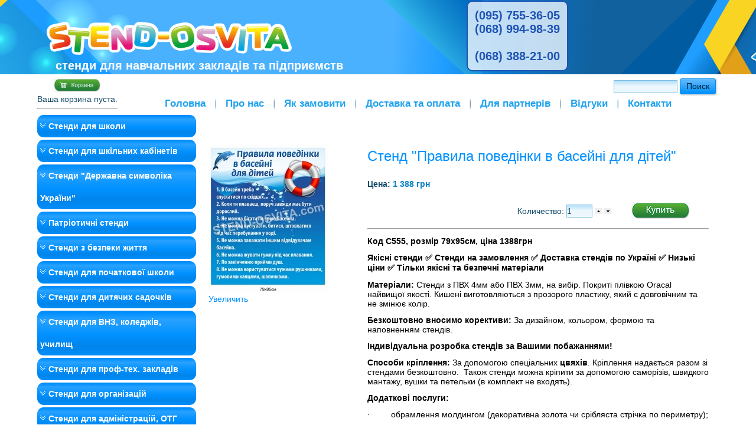

--- FILE ---
content_type: text/html; charset=utf-8
request_url: https://stend-osvita.com/index.php?page=shop.product_details&category_id=55&flypage=flypage.tpl&product_id=2639&option=com_virtuemart&Itemid=161&vmcchk=1&Itemid=161
body_size: 12212
content:
<!DOCTYPE html>
<html dir="ltr" lang="ru-ru">
<head>
    <meta name="google-site-verification" content="jxI7i8UFfCkPxEUGXzrqOYK3jA8Ntg-TRD3-dMEuTkc" />
    <meta name='yandex-verification' content='6bbb5c7f5d22207c' />
      <meta http-equiv="content-type" content="text/html; charset=utf-8" />
  <meta name="robots" content="index, follow" />
  <meta name="keywords" content="Стенди для шкіл, шкільні стенди, куточок, вивіски, таблички для кабінетів, таблички на кабінети, оформлення кабінетів. Інформаційні стенди, пластикові кишені, стенды для школи, класний куточок, стенди з державною символікою України, оформлення музею стендами, таблички кабінетні, вивіски фасадні, стенди-візитки для школи, стенди для початкової школи, інтернет-магазин стендів, стенди Харків, виготовити стенд за низькою ціною, швидке виготовлення стендів, якісні стенди, виготовлення шкільних стендів на замовлення, виготовлення шкільних стендів у Харкові, купити стенд, замовити стенд, замовити стенд недорого , стенди з кишенями, швидке та якісне виготовлення стендів, купити інформаційний стенд, купити інформаційний стенд для дитячого садка, купити інформаційний стенд для ВНЗ, знижка на покупку стенду, вигідна покупка стенду, виготовити стенд, низькі ціни на стенди, кубик блуму, наклейки з безпеки, протидія covid, стенд пожежна безпека, школьабінети, оформлення кабінетів. стенди для поліції, національна гвардія України, стенди протидія ковіду, стенд ковід, захист від ковіду,наліпки зберігайте дистанцію, стенд для ЗСУ, Стенд  герої не вмирають, стенди з цивільного захисту, стенди з безпеки, стенди на замовлення, банери, плакати, наліпки, знаки, в'їзні знаки, в'їздні знаки, табличка укриття, табличка сховище, клас безпеки, стенди з безпеки життя" />
  <meta name="description" content="Код С555,
розмір 79х95см,
ціна 1388грн" />
  <title>Стенд &quot;Правила поведінки в басейні для дітей&quot;</title>
  <link href="/favicon.ico" rel="shortcut icon" type="image/x-icon" />
  <script src="https://stend-osvita.com/components/com_virtuemart/fetchscript.php?gzip=0&amp;subdir[0]=/themes/default&amp;file[0]=theme.js&amp;subdir[1]=/js&amp;file[1]=sleight.js&amp;subdir[2]=/js/mootools&amp;file[2]=mootools-release-1.11.js&amp;subdir[3]=/js/mootools&amp;file[3]=mooPrompt.js&amp;subdir[4]=/js/slimbox/js&amp;file[4]=slimbox.js" type="text/javascript"></script>
  <script type="text/javascript">var cart_title = "Корзина";var ok_lbl="Продолжить";var cancel_lbl="Отменить";var notice_lbl="Уведомление";var live_site="https://stend-osvita.com";</script>
  <script type="text/javascript">var slimboxurl = 'https://stend-osvita.com/components/com_virtuemart/js/slimbox/';</script>
  <link href="https://stend-osvita.com/components/com_virtuemart/fetchscript.php?gzip=0&amp;subdir[0]=/themes/default&amp;file[0]=theme.css&amp;subdir[1]=/js/mootools&amp;file[1]=mooPrompt.css&amp;subdir[2]=/js/slimbox/css&amp;file[2]=slimbox.css" type="text/css" rel="stylesheet" />

    <link rel="stylesheet" href="/templates/system/css/system.css" />
    <link rel="stylesheet" href="/templates/system/css/general.css" />

    <!--[if lt IE 9]><script src="https://html5shiv.googlecode.com/svn/trunk/html5.js"></script><![endif]-->
    <link rel="stylesheet" href="/templates/stendosvit/css/template.css" media="screen" type="text/css" />
    <link rel="stylesheet" href="/templates/stendosvit/css/all.min.css" media="screen" type="text/css" />
    <link rel="stylesheet" href="/templates/stendosvit/css/mobile.css" media="screen" type="text/css" />
    <!--[if lte IE 7]><link rel="stylesheet" href="/templates/stendosvit/css/template.ie7.css" media="screen" /><![endif]-->


    <script>if ('undefined' != typeof jQuery) document._artxJQueryBackup = jQuery;</script>
    <script src="/templates/stendosvit/jquery.js"></script>
    <script src="/templates/stendosvit/mobile.js"></script>
    <script>jQuery.noConflict();</script>

    <script src="/templates/stendosvit/script.js"></script>
    <script src="/templates/stendosvit/modules.js"></script>
        <script>if (document._artxJQueryBackup) jQuery = document._artxJQueryBackup;</script>
</head>
<body>

<div id="art-main">
<header class="art-header">
    <div class="art-shapes">
        <div class="art-object965899906"></div>

            </div>

<h1 class="art-headline">
    <a href="/">стенди для навчальних закладів та підприємств</a>
</h1>



<a href="http://www.stend-osvita.com/" class="art-logo art-logo-1335300944">
    <img src="/templates/stendosvit/images/logo_desk.png" alt="" />
</a><!--<a href="http://www.stend-osvita.com/index.php?option=com_ckforms&amp;view=ckforms&amp;id=1&amp;Itemid=60" title="kontakt" class="art-logo art-logo-574028828">

<img src="/images/logo-574028828.png" alt="" />
</a>-->
<div class="phones-block art-logo-574028828" style="display: block;"><p><span style="font-size: 20px;"><a href="tel:0957553605">(095) 755-36-05</a> <a href="tel:0689949839">(068) 994-98-39</a></br> <a href="tel:0683882100">(068) 388-21-00</a></span></p></div>




</header>
<div class="art-sheet clearfix">
<nav class="art-nav">

<div class="art-hmenu-extra1"><div class="vmCartModule">    
    <div style="margin: 0 auto;">
            <img src="https://stend-osvita.com/components/com_virtuemart/shop_image/ps_image/menu_logo.gif" alt="VirtueMart" width="80" border="0" />
        <br />
    Ваша корзина пуста.    </div>
    <hr style="clear: both;" />
<div style="float: left;" >
</div>
<div style="float: right;">
</div>
</div></div>
<div class="art-hmenu-extra2"><!--BEGIN Search Box --> 
<form action="index.php?page=shop.browse&amp;option=com_virtuemart&amp;Itemid=89" method="post">
	<p>
		<input name="keyword" type="text" size="12" title="Поиск" class="inputbox" id="keyword"  />
		<input class="button" type="submit" name="Search" value="Поиск" />
	</p>
</form>
<!-- End Search Box --> </div>
<ul class="art-hmenu"><li class="item99"><a href="https://stend-osvita.com/">Головна</a></li><li class="item55"><a href="/index.php?option=com_content&amp;view=article&amp;id=53&amp;Itemid=55">Про нас</a></li><li class="item56"><a href="/index.php?option=com_content&amp;view=article&amp;id=47&amp;Itemid=56">Як замовити</a></li><li class="item57"><a href="/index.php?option=com_content&amp;view=article&amp;id=48&amp;Itemid=57">Доставка та оплата</a></li><li class="item58"><a href="/index.php?option=com_content&amp;view=article&amp;id=49&amp;Itemid=58">Для партнерів</a></li><li class="item59"><a href="/index.php?option=com_content&amp;view=article&amp;id=50&amp;Itemid=59">Відгуки</a></li><li class="item60"><a href="/index.php?option=com_ckforms&amp;view=ckforms&amp;id=1&amp;Itemid=60">Контакти</a></li></ul>
    </nav>
<div class="art-layout-wrapper">
                <div class="art-content-layout">
                    <div class="art-content-layout-row">
                        <div class="art-layout-cell art-sidebar1">
<div class="art-vmenublock clearfix"><div class="art-vmenublockcontent"><ul class="art-vmenu"><li class="parent item121"><a href="/index.php?option=com_virtuemart&amp;Itemid=121">Стенди для школи</a><ul><li class="parent item117"><a href="/index.php?option=com_virtuemart&amp;Itemid=117">Інформаційні стенди</a><ul><li class="item209"><a href="/index.php?option=com_virtuemart&amp;Itemid=209">Стенди до ЗНО та ДПА</a></li><li class="item212"><a href="/index.php?option=com_virtuemart&amp;Itemid=212">Стенди розклад занять</a></li><li class="item216"><a href="/index.php?option=com_virtuemart&amp;Itemid=216">НУШ, інклюзивна освіта, булінг</a></li><li class="item213"><a href="/index.php?option=com_virtuemart&amp;Itemid=213">Профспілкові куточки</a></li><li class="item135"><a href="/index.php?option=com_virtuemart&amp;Itemid=135">Стенди учнівське самоврядування</a></li><li class="item169"><a href="/index.php?option=com_virtuemart&amp;Itemid=169">Привітальні стенди</a></li><li class="item224"><a href="/index.php?option=com_virtuemart&amp;Itemid=224">Стенди права та обов'язки дітей, учнів</a></li><li class="item217"><a href="/index.php?option=com_virtuemart&amp;Itemid=217">Куточки для чергування</a></li></ul></li><li class="item252"><a href="/index.php?option=com_virtuemart&amp;Itemid=252">Банери для школи</a></li><li class="item146"><a href="/index.php?option=com_virtuemart&amp;Itemid=146">Презентаційні стенди</a></li><li class="item251"><a href="/index.php?option=com_virtuemart&amp;Itemid=251">Стенди з безпеки для школярів</a></li><li class="item144"><a href="/index.php?option=com_virtuemart&amp;Itemid=144">Стенди для бібліотеки</a></li><li class="item253"><a href="/index.php?option=com_virtuemart&amp;Itemid=253">Шкільні кабінети</a></li><li class="item205"><a href="/index.php?option=com_virtuemart&amp;Itemid=205">Стенди Їдальня, меню</a></li><li class="item137"><a href="/index.php?option=com_virtuemart&amp;Itemid=137">Стенди в учительську, методкабінет</a></li><li class="item215"><a href="/index.php?option=com_virtuemart&amp;Itemid=215">Стенди в актовий зал</a></li></ul></li><li class="parent item210"><a href="/index.php?option=com_virtuemart&amp;Itemid=210">Стенди для шкільних кабінетів</a><ul><li class="item152"><a href="/index.php?option=com_virtuemart&amp;Itemid=152">Класні куточки</a></li><li class="item124"><a href="/index.php?option=com_virtuemart&amp;Itemid=124">Стенди з української мови, української літератури</a></li><li class="item126"><a href="/index.php?option=com_virtuemart&amp;Itemid=126">Стенди з іноземних мов</a></li><li class="item127"><a href="/index.php?option=com_virtuemart&amp;Itemid=127">Стенди в кабінет математики</a></li><li class="item128"><a href="/index.php?option=com_virtuemart&amp;Itemid=128">Стенди в кабінет інформатики</a></li><li class="item129"><a href="/index.php?option=com_virtuemart&amp;Itemid=129">Стенд в кабінет фізики і астрономії</a></li><li class="item130"><a href="/index.php?option=com_virtuemart&amp;Itemid=130">Стенди в кабінет хімії</a></li><li class="item131"><a href="/index.php?option=com_virtuemart&amp;Itemid=131">Стенди в кабінет біології та екології</a></li><li class="item132"><a href="/index.php?option=com_virtuemart&amp;Itemid=132">Стенди в кабінет географії, природознавства</a></li><li class="item133"><a href="/index.php?option=com_virtuemart&amp;Itemid=133">Стенди з історії України, всесвітньої історії</a></li><li class="item222"><a href="/index.php?option=com_virtuemart&amp;Itemid=222">Стенди основи правознавства</a></li><li class="item134"><a href="/index.php?option=com_virtuemart&amp;Itemid=134">Стенд в кабінет технологій (праця)</a></li><li class="item202"><a href="/index.php?option=com_virtuemart&amp;Itemid=202">Стенди в кабінет психолога та соціального педагога</a></li><li class="item136"><a href="/index.php?option=com_virtuemart&amp;Itemid=136">Стенди в кабінет захисника України</a></li><li class="item139"><a href="/index.php?option=com_virtuemart&amp;Itemid=139">Стенди з фізичної культури</a></li><li class="item211"><a href="/index.php?option=com_virtuemart&amp;Itemid=211">Стенди з основ здоров'я</a></li><li class="item125"><a href="/index.php?option=com_virtuemart&amp;Itemid=125">Стенди з зарубіжної літератури</a></li><li class="item199"><a href="/index.php?option=com_virtuemart&amp;Itemid=199">Стенди мови національних меншин</a></li><li class="item203"><a href="/index.php?option=com_virtuemart&amp;Itemid=203">Стенди в кабінет мистецтва</a></li><li class="item265"><a href="/index.php?option=com_virtuemart&amp;Itemid=265">Стенди з економіки</a></li></ul></li><li class="item230"><a href="/index.php?option=com_virtuemart&amp;Itemid=230">Стенди &quot;Державна символіка України&quot;</a></li><li class="parent item158"><a href="/index.php?option=com_virtuemart&amp;Itemid=158">Патріотичні стенди</a><ul><li class="item116"><a href="/index.php?option=com_virtuemart&amp;Itemid=116">Історичні, патріотичні стенди</a></li><li class="item123"><a href="/index.php?option=com_virtuemart&amp;Itemid=123">Стенди духовні символи України</a></li><li class="item120"><a href="/index.php?option=com_virtuemart&amp;Itemid=120">Стенди герої України</a></li></ul></li><li class="parent item119"><a href="/index.php?option=com_virtuemart&amp;Itemid=119">Стенди з безпеки життя</a><ul><li class="item261"><a href="/index.php?option=com_virtuemart&amp;Itemid=261">Комплекти стендів з безпеки</a></li><li class="item260"><a href="/index.php?option=com_virtuemart&amp;Itemid=260">Куточки безпеки для дітей</a></li><li class="item255"><a href="/index.php?option=com_virtuemart&amp;Itemid=255">Стенди з пожежної безпеки</a></li><li class="item262"><a href="/index.php?option=com_virtuemart&amp;Itemid=262">Стенди з безпеки на дорогах</a></li><li class="item263"><a href="/index.php?option=com_virtuemart&amp;Itemid=263">Стенди з комп'ютерної безпеки</a></li><li class="item256"><a href="/index.php?option=com_virtuemart&amp;Itemid=256">Стенди з охорони праці</a></li><li class="item257"><a href="/index.php?option=com_virtuemart&amp;Itemid=257">Стенди з охорони здоров'я</a></li><li class="item258"><a href="/index.php?option=com_virtuemart&amp;Itemid=258">Стенди з цивільного захисту</a></li><li class="item259"><a href="/index.php?option=com_virtuemart&amp;Itemid=259">Таблички, наліпки з безпеки</a></li></ul></li><li class="parent active item142"><a href="/index.php?option=com_virtuemart&amp;Itemid=142" class=" active">Стенди для початкової школи</a><ul class="active"><li class="item159"><a href="/index.php?option=com_virtuemart&amp;Itemid=159">Комплекти стендів для оформлення класу</a></li><li class="parent item214"><a href="/index.php?option=com_virtuemart&amp;Itemid=214">Стенди інформаційні для початкової школи</a><ul><li class="item141"><a href="/index.php?option=com_virtuemart&amp;Itemid=141">Куточки ГПД</a></li><li class="item295"><a href="/index.php?option=com_virtuemart&amp;Itemid=295">Стенди для привітань (початкові класи)</a></li><li class="item296"><a href="/index.php?option=com_virtuemart&amp;Itemid=296">Куточки для батьків (початкові класи)</a></li><li class="item297"><a href="/index.php?option=com_virtuemart&amp;Itemid=297">Стенд чергування в класі</a></li></ul></li><li class="item298"><a href="/index.php?option=com_virtuemart&amp;Itemid=298">Класні куточки для початкової школи</a></li><li class="parent item165"><a href="/index.php?option=com_virtuemart&amp;Itemid=165">Предметні стенди</a><ul><li class="item162"><a href="/index.php?option=com_virtuemart&amp;Itemid=162">Абетки, алфавіти (грамота)</a></li><li class="item218"><a href="/index.php?option=com_virtuemart&amp;Itemid=218">Математика для початкової школи</a></li><li class="item164"><a href="/index.php?option=com_virtuemart&amp;Itemid=164">Календарі природи (природознавство)</a></li><li class="item290"><a href="/index.php?option=com_virtuemart&amp;Itemid=290">Іноземні мови для початкової школи</a></li><li class="item250"><a href="/index.php?option=com_virtuemart&amp;Itemid=250">Магнітні стенди</a></li><li class="item308"><a href="/index.php?option=com_virtuemart&amp;Itemid=308">Лінійки з дерева</a></li></ul></li><li class="parent item160"><a href="/index.php?option=com_virtuemart&amp;Itemid=160">НОВА УКРАЇНСЬКА ШКОЛА</a><ul><li class="item270"><a href="/index.php?option=com_virtuemart&amp;Itemid=270">Новини дня, ранкові зустрічі</a></li><li class="item291"><a href="/index.php?option=com_virtuemart&amp;Itemid=291">Стенд правила класу</a></li><li class="item292"><a href="/index.php?option=com_virtuemart&amp;Itemid=292">Стіна слів</a></li><li class="item293"><a href="/index.php?option=com_virtuemart&amp;Itemid=293">Куточки емоцій</a></li><li class="item294"><a href="/index.php?option=com_virtuemart&amp;Itemid=294">Коло вибору</a></li></ul></li><li id="current" class="active item161"><a href="/index.php?option=com_virtuemart&amp;Itemid=161" class=" active">Стенди з безпеки дитини</a></li><li class="parent item163"><a href="/index.php?option=com_virtuemart&amp;Itemid=163">Стенди здоров'я дитини</a><ul><li class="item299"><a href="/index.php?option=com_virtuemart&amp;Itemid=299">Куточки здоров'я для молодших класів</a></li><li class="item300"><a href="/index.php?option=com_virtuemart&amp;Itemid=300">Сиди і пиши правильно, правильна постава</a></li><li class="item301"><a href="/index.php?option=com_virtuemart&amp;Itemid=301">Стенди поради психолога, логопеда, медсестри</a></li><li class="item302"><a href="/index.php?option=com_virtuemart&amp;Itemid=302">Стенд особиста гігієна, гімнастика для очей</a></li><li class="item303"><a href="/index.php?option=com_virtuemart&amp;Itemid=303">Стенд здорове харчування школяра</a></li></ul></li><li class="item166"><a href="/index.php?option=com_virtuemart&amp;Itemid=166">Стенди права дитини, учня</a></li><li class="item167"><a href="/index.php?option=com_virtuemart&amp;Itemid=167">Стенди для творчості</a></li><li class="item168"><a href="/index.php?option=com_virtuemart&amp;Itemid=168">Ростоміри і наліпки на шафи</a></li><li class="item207"><a href="/index.php?option=com_virtuemart&amp;Itemid=207">Стенди-ігри</a></li></ul></li><li class="parent item143"><a href="/index.php?option=com_virtuemart&amp;Itemid=143">Стенди для дитячих садочків</a><ul><li class="item268"><a href="/index.php?option=com_virtuemart&amp;Itemid=268">Набори стендів для дитячих садків</a></li><li class="parent item179"><a href="/index.php?option=com_virtuemart&amp;Itemid=179">Інформаційні стенди для садка</a><ul><li class="item269"><a href="/index.php?option=com_virtuemart&amp;Itemid=269">Візитки для дитячого садка</a></li><li class="item272"><a href="/index.php?option=com_virtuemart&amp;Itemid=272">Інформаційні стенди для груп</a></li><li class="item180"><a href="/index.php?option=com_virtuemart&amp;Itemid=180">Куточки для батьків</a></li><li class="item187"><a href="/index.php?option=com_virtuemart&amp;Itemid=187">Вітальні стенди для дітей</a></li><li class="item271"><a href="/index.php?option=com_virtuemart&amp;Itemid=271">Стенди розклад дня</a></li><li class="item237"><a href="/index.php?option=com_virtuemart&amp;Itemid=237">Куточки для чергування</a></li></ul></li><li class="parent item186"><a href="/index.php?option=com_virtuemart&amp;Itemid=186">Стенди для навчання</a><ul><li class="item182"><a href="/index.php?option=com_virtuemart&amp;Itemid=182">Куточки природи і погоди в садок</a></li><li class="item273"><a href="/index.php?option=com_virtuemart&amp;Itemid=273">Куточки ранкових зустрічей і настрою</a></li><li class="item274"><a href="/index.php?option=com_virtuemart&amp;Itemid=274">Абетка, алфавіти</a></li><li class="item275"><a href="/index.php?option=com_virtuemart&amp;Itemid=275">Стенд вчимося рахувати</a></li><li class="item276"><a href="/index.php?option=com_virtuemart&amp;Itemid=276">Стенд правила поведінки, уроки взаєморозуміння</a></li><li class="item277"><a href="/index.php?option=com_virtuemart&amp;Itemid=277">Вчимо іноземні мови</a></li><li class="item238"><a href="/index.php?option=com_virtuemart&amp;Itemid=238">Магнітні стенди</a></li></ul></li><li class="item181"><a href="/index.php?option=com_virtuemart&amp;Itemid=181">Стенд безпека дитини</a></li><li class="parent item239"><a href="/index.php?option=com_virtuemart&amp;Itemid=239">Стенд здоров'я дитини</a><ul><li class="item278"><a href="/index.php?option=com_virtuemart&amp;Itemid=278">Куточки здоров'я</a></li><li class="item279"><a href="/index.php?option=com_virtuemart&amp;Itemid=279">Поради психолога</a></li><li class="item280"><a href="/index.php?option=com_virtuemart&amp;Itemid=280">Поради логопеда</a></li><li class="item281"><a href="/index.php?option=com_virtuemart&amp;Itemid=281">Медична сестра інформує</a></li><li class="item289"><a href="/index.php?option=com_virtuemart&amp;Itemid=289">Стенд здорове харчування дитини</a></li></ul></li><li class="item282"><a href="/index.php?option=com_virtuemart&amp;Itemid=282">Патріотичні стенди в садок</a></li><li class="item184"><a href="/index.php?option=com_virtuemart&amp;Itemid=184">Наліпки для шаф</a></li><li class="item185"><a href="/index.php?option=com_virtuemart&amp;Itemid=185">Ростоміри</a></li><li class="parent item183"><a href="/index.php?option=com_virtuemart&amp;Itemid=183">Стенди наша творчість</a><ul><li class="item266"><a href="/index.php?option=com_virtuemart&amp;Itemid=266">Стенди для презентації малюнків</a></li><li class="item267"><a href="/index.php?option=com_virtuemart&amp;Itemid=267">Стенди для саморобок з пластиліну</a></li><li class="item156"><a href="/index.php?option=com_virtuemart&amp;Itemid=156">Ширми, декорації для актового залу</a></li><li class="item236"><a href="/index.php?option=com_virtuemart&amp;Itemid=236">Стенди в музичний зал</a></li></ul></li><li class="item221"><a href="/index.php?option=com_virtuemart&amp;Itemid=221">Стенди в їдальню</a></li><li class="item234"><a href="/index.php?option=com_virtuemart&amp;Itemid=234">Таблички в дитячий садок</a></li><li class="item235"><a href="/index.php?option=com_virtuemart&amp;Itemid=235">Банер в дитячий садок</a></li></ul></li><li class="parent item138"><a href="/index.php?option=com_virtuemart&amp;Itemid=138">Стенди для ВНЗ, коледжів, училищ</a><ul><li class="item170"><a href="/index.php?option=com_virtuemart&amp;Itemid=170">Інформаційні стенди</a></li><li class="item171"><a href="/index.php?option=com_virtuemart&amp;Itemid=171">Оформлення кафедр і факультетів</a></li><li class="item172"><a href="/index.php?option=com_virtuemart&amp;Itemid=172">Стенди з безпеки життєдіяльності</a></li><li class="item173"><a href="/index.php?option=com_virtuemart&amp;Itemid=173">Оформлення кабінетів</a></li></ul></li><li class="item226"><a href="/index.php?option=com_virtuemart&amp;Itemid=226">Стенди для проф-тех. закладів</a></li><li class="parent item145"><a href="/index.php?option=com_virtuemart&amp;Itemid=145">Стенди для організацій</a><ul><li class="item174"><a href="/index.php?option=com_virtuemart&amp;Itemid=174">Інформаційні стенди</a></li><li class="parent item177"><a href="/index.php?option=com_virtuemart&amp;Itemid=177">Стенди з безпеки і охорони праці</a><ul><li class="item240"><a href="/index.php?option=com_virtuemart&amp;Itemid=240">Пожежна безпека</a></li><li class="item176"><a href="/index.php?option=com_virtuemart&amp;Itemid=176">Стенди з охорони праці</a></li><li class="item220"><a href="/index.php?option=com_virtuemart&amp;Itemid=220">Стенди з цивільного захисту</a></li><li class="item241"><a href="/index.php?option=com_virtuemart&amp;Itemid=241">Охорона здоров'я</a></li><li class="item242"><a href="/index.php?option=com_virtuemart&amp;Itemid=242">Загальні правила безпеки</a></li><li class="item244"><a href="/index.php?option=com_virtuemart&amp;Itemid=244">Безпека на виробництві</a></li><li class="item243"><a href="/index.php?option=com_virtuemart&amp;Itemid=243">Таблички з безпеки</a></li></ul></li><li class="item175"><a href="/index.php?option=com_virtuemart&amp;Itemid=175">Куточки покупців</a></li><li class="item247"><a href="/index.php?option=com_virtuemart&amp;Itemid=247">Профспілкові куточки</a></li><li class="item225"><a href="/index.php?option=com_virtuemart&amp;Itemid=225">Стенди для медичних установ</a></li><li class="item246"><a href="/index.php?option=com_virtuemart&amp;Itemid=246">Стенди для проф-тех. установ</a></li><li class="item204"><a href="/index.php?option=com_virtuemart&amp;Itemid=204">Візитки</a></li></ul></li><li class="parent item153"><a href="/index.php?option=com_virtuemart&amp;Itemid=153">Стенди для адміністрацій, ОТГ</a><ul><li class="item231"><a href="/index.php?option=com_virtuemart&amp;Itemid=231">Інформаційні стенди для об'єднаних територіальних громад та адміністрацій</a></li><li class="item232"><a href="/index.php?option=com_virtuemart&amp;Itemid=232">Історико-патріотичні стенди</a></li><li class="item245"><a href="/index.php?option=com_virtuemart&amp;Itemid=245">Стенди з безпеки</a></li><li class="item254"><a href="/index.php?option=com_virtuemart&amp;Itemid=254">Цивільний захист</a></li><li class="item206"><a href="/index.php?option=com_virtuemart&amp;Itemid=206">Оформлення музеїв</a></li><li class="item249"><a href="/index.php?option=com_virtuemart&amp;Itemid=249">Профспілкові куточки</a></li><li class="item223"><a href="/index.php?option=com_virtuemart&amp;Itemid=223">Вуличні стенди, вказівники, в'їзні знаки</a></li><li class="item219"><a href="/index.php?option=com_virtuemart&amp;Itemid=219">Банери для населених пунктів</a></li><li class="item248"><a href="/index.php?option=com_virtuemart&amp;Itemid=248">Таблички для адміністрацій, ОТГ</a></li></ul></li><li class="parent item155"><a href="/index.php?option=com_virtuemart&amp;Itemid=155">Стенди для військових підрозділів</a><ul><li class="item288"><a href="/index.php?option=com_virtuemart&amp;Itemid=288">Інформаційні стенди для військових підрозділів</a></li><li class="item283"><a href="/index.php?option=com_virtuemart&amp;Itemid=283">Історико-патріотичні стенди для військових</a></li><li class="item284"><a href="/index.php?option=com_virtuemart&amp;Itemid=284">Стенди з військової присягою</a></li><li class="item285"><a href="/index.php?option=com_virtuemart&amp;Itemid=285">Військова підготовка, оформлення частини</a></li><li class="item286"><a href="/index.php?option=com_virtuemart&amp;Itemid=286">Побут частини на стендах</a></li><li class="item287"><a href="/index.php?option=com_virtuemart&amp;Itemid=287">Стенди для військкоматів</a></li><li class="item309"><a href="/index.php?option=com_virtuemart&amp;Itemid=309">Стенди з військового обліку</a></li></ul></li><li class="item154"><a href="/index.php?option=com_virtuemart&amp;Itemid=154">Стенди для оформлення музеїв</a></li><li class="item228"><a href="/index.php?option=com_virtuemart&amp;Itemid=228">Стенди для дитячого табору</a></li><li class="parent item118"><a href="/index.php?option=com_virtuemart&amp;Itemid=118">Таблички</a><ul><li class="item188"><a href="/index.php?option=com_virtuemart&amp;Itemid=188">Таблички на кабінет</a></li><li class="item189"><a href="/index.php?option=com_virtuemart&amp;Itemid=189">З безпеки</a></li><li class="item190"><a href="/index.php?option=com_virtuemart&amp;Itemid=190">Таблички на вулицю</a></li></ul></li><li class="item147"><a href="/index.php?option=com_virtuemart&amp;Itemid=147">Банери</a></li><li class="item264"><a href="/index.php?option=com_virtuemart&amp;Itemid=264">Вуличні стенди, вказівники, в'їзні знаки</a></li><li class="item229"><a href="/index.php?option=com_virtuemart&amp;Itemid=229">В наявності</a></li><li class="item305"><a href="/index.php?option=com_virtuemart&amp;Itemid=305">Коронавірус covid-19 стенди, наліпки, таблички</a></li><li class="item306"><a href="/index.php?option=com_virtuemart&amp;Itemid=306">Стенди для поліції</a></li><li class="item307"><a href="/index.php?option=com_virtuemart&amp;Itemid=307">Декор стін</a></li></ul></div></div>



                        </div>
                        <div class="art-layout-cell art-content">
<article class="art-post art-messages"><div class="art-postcontent clearfix"></div></article><article class="art-post"><div class="art-postcontent clearfix"><div id="vmMainPage">


<div class="buttons_heading">

</div>
<br style="clear:both;" />
<table border="0" style="width: 100%;">
  <tbody>
	<tr class="product-blk0">
	  <td width="33%" rowspan="4" valign="top" class="price-block3 price-block"><br/>
	  	<a href="https://stend-osvita.com/components/com_virtuemart/shop_image/product/_________________667940beb2d46.jpg" title="Стенд &quot;Правила поведінки в басейні для дітей&quot;" rel="lightbox[product2639]"><img src="https://stend-osvita.com/components/com_virtuemart/shop_image/product/resized/_________________667940beac77d_250x250.jpg" height="250" width="202" alt="Стенд &quot;Правила поведінки в басейні для дітей&quot;" border="0" /><br/>Увеличить</a><br/><br/></td>
	  <td rowspan="1" colspan="2">
	  <h1>Стенд &quot;Правила поведінки в басейні для дітей&quot; </h1>
	  </td>
	</tr>
		<tr class="product-blk1">
      <td width="33%" valign="top" align="left" class="price-block4 price-block">
      	<strong>Цена: </strong>      	

	<span class="productPrice">
		1 388 грн			</span>


<br /></td>
      <td valign="top"><br /></td>
	</tr>
  <tr class="product-blk2">
	  <td>

	<br />
	  </td>
	  <td colspan="2"><br />
<div class="vmCartContainer">
    
    <form action="https://stend-osvita.com/index.php" method="post" name="addtocart" id="addtocart_69685a43b0ce9" class="addtocart_form" onsubmit="handleAddToCart( this.id );return false;">


<div class="vmCartDetails">

<input type="hidden" name="product_id" value="2639" />
<input type="hidden" name="prod_id[]" value="2639" />
 
 
</div>
         
    <div style="float: right;vertical-align: middle;"> <label for="quantity2639" class="quantity_box">Количество:&nbsp;</label><input type="text" class="inputboxquantity" size="4" id="quantity2639" name="quantity[]" value="1" />
		<input type="button" class="quantity_box_button quantity_box_button_up" onclick="var qty_el = document.getElementById('quantity2639'); var qty = qty_el.value; if( !isNaN( qty )) qty_el.value++;return false;" />
		<input type="button" class="quantity_box_button quantity_box_button_down" onclick="var qty_el = document.getElementById('quantity2639'); var qty = qty_el.value; if( !isNaN( qty ) &amp;&amp; qty > 0 ) qty_el.value--;return false;" />
		    
    <input type="submit" class="addtocart_button" value="" title="" />
    </div>
        
    <input type="hidden" name="flypage" value="shop.flypage.tpl" />
	<input type="hidden" name="page" value="shop.cart" />
    <input type="hidden" name="manufacturer_id" value="1" />
    <input type="hidden" name="category_id" value="55" />
    <input type="hidden" name="func" value="cartAdd" />
    <input type="hidden" name="option" value="com_virtuemart" />
    <input type="hidden" name="Itemid" value="161" />
    <input type="hidden" name="set_price[]" value="" />
    <input type="hidden" name="adjust_price[]" value="" />
    <input type="hidden" name="master_product[]" value="" />
    	</form>
</div>
</td>
	</tr>
	<tr class="product-blk3">
	  <td rowspan="1" colspan="2"><hr />
	  	<p><span style="color: #000000;"><strong>Код С555, розмір 79х95см, ціна 1388грн </strong></span></p>
<p><span style="color: #000000;"><strong>Якісні стенди</strong><strong> </strong><strong>✅</strong><strong> Стенди на замовлення </strong><strong>✅</strong><strong> Доставка стендів по Україні </strong><strong>✅</strong><strong> Низькі ціни </strong><strong>✅</strong><strong> Тільки якісні та безпечні матеріали</strong></span></p>
<p><span style="color: #000000;"><strong>Матеріали:</strong> Стенди з ПВХ 4мм або ПВХ 3мм, на вибір. Покриті плівкою Oracal найвищої якості. Кишені виготовляються з прозорого пластику, який є довговічним та не змінює колір.</span></p>
<p><span style="color: #000000;"><strong>Безкоштовно вносимо корективи:</strong> За дизайном, кольором, формою та наповненням стендів.</span></p>
<p><strong><span style="color: #000000;">Індивідуальна розробка стендів за Вашими побажаннями! </span></strong></p>
<p><span style="color: #000000;"><strong>Способи кріплення:</strong> За допомогою спеціальних <strong>цвяхів</strong>. Кріплення надається разом зі стендами безкоштовно.  Також стенди можна кріпити за допомогою саморізів, швидкого мантажу, вушки та петельки (в комплект не входять).</span></p>
<p><strong><span style="color: #000000;">Додаткові послуги:</span></strong></p>
<p><span style="color: #000000;">·         обрамлення молдингом (декоративна золота чи срібляста стрічка по периметру);</span></p>
<p><span style="color: #000000;">·         ламінування (покриття захисною антивандальною плівкою);</span></p>
<p><span style="color: #000000;">·         встановлення люверсів (металеві кільця для кріплення);</span></p>
<p><span style="color: #000000;">·         встановлення вушок-кріплень (з підклейкою);</span></p>
<p><span style="color: #000000;">·         обрешітка (додаткове упакування для безпечного транспортування великих стендів).</span></p>
<p><span style="color: #000000;"><strong>Гарантія:</strong> Ми надаємо гарантію на всю продукцію терміном 1 рік.</span></p>
<p><span style="color: #000000;"><strong>Потрібен чек?</strong><strong> </strong><strong> Скажіть про це менеджеру при оформленні замовлення і ми надішлемо Вам документацію разом зі стендами.</strong></span></p>
<p><span style="color: #000000;">Щоб купити, замовити стенд для оформлення середніх професійних навчальних закладів (училищ, коледжів, технікумів, ліцеїв), натисніть кнопку <strong>«Купити»,</strong> щоб оформити замовлення на сайті або зателефонуйте:<strong> </strong><strong>095-755-36-05, 068-994-98-39.</strong></span></p>
<p><span style="color: #000000;">Доставка стендів здійснюється поштовими службами у будь-який куточок України: Вугледар, Біла Церква, Бердянськ, Велика Олександрівка, Берегово, Бережани, Бориспіль, Бровари, Васильків, Вінниця, Глухів, Кам'янське, Білгород-Дністровський, Дніпро, Дрогобич, Дубляни, Бахмут, Жовті Води,  Муровані Курилівці, Житомир, Запоріжжя, Івано-Франківськ, Ізмаїл, Чорноморськ, Косів, Ірпінь, Богодухів, Кам'янець-Подільський, Київ, Коломия, Косів, Покровськ, Краматорськ, Краснодон, Кременець, Чорноморівка, Кременчук, Шаргород, Вільногірськ, Міжгір'я, Кривий  Ріг, Луцьк, Львів, Луганськ, Мала Данилівка, Мукачево, Ніжин, Миколаїв, Нікополь, Нова Каховка, Вознесенськ, Ананьєв, Одеса, Острог, Павлоград, Первомайськ, Переяслав-Хмельницький, Дачне, Полтава, Рені, Рівне, Рубіжне, Сєвєродонецьк, Славутич,  Слов'янськ, Заброди, Суми, Тернопіль, Березань, Токмак, Ужгород, Умань, Харків, Херсон, Хмельницький, Черкаси, Чернігів, Чернівці, Шостка, Барвінкове, Коростишів, Куп'янськ, Машівка, Самгородок, Хуст, Новоукраїнка, Гола Пристань, Арциз, Авдіївка, Красноград, Ракошино, Новоград-Волинський, Роздільна, Троїцьке, Гайсин, Торецьк, Щастя, Велика Лепетиха і т.д.</span></p><br/>
	  	<span style="font-style: italic;"></span>
	  </td>
	</tr>

        <tr  class="product-blk4">
	  <td colspan="2"><a class="button" href="/index.php?page=shop.ask&amp;flypage=flypage.tpl&amp;product_id=2639&amp;category_id=55&amp;option=com_virtuemart&amp;Itemid=161">Задайте вопрос по этому товару</a></td>
	</tr>
	<tr  class="product-blk5">
	  <td colspan="3"></td>
	</tr>
	<tr  class="product-blk6">
	  <td colspan="3"><hr /></td>
	</tr>
	<tr  class="product-blk7">
	  <td colspan="3"><br /></td>
	</tr>
	<tr>
	  <td colspan="3"><br />
	   </td>
	</tr>
		  </tbody>
</table>

<div id="statusBox" style="text-align:center;display:none;visibility:hidden;"></div></div>
</div></article>


                        </div>
                                            </div>
                </div>
            </div>


    </div>
	<footer class="art-footer">
  <div class="art-footer-inner">
<a title="RSS" class="art-rss-tag-icon" style="position: absolute; bottom: 5px; left: 6px; line-height: 38px;" href="#"></a><div style="position:relative;padding-left:10px;padding-right:10px"><p>✔<a href="/index.php?option=com_virtuemart&amp;Itemid=229">Стенды для школы</a> ✔ <a href="http://stend-osvita.com/index.php?option=com_virtuemart&amp;Itemid=142&amp;vmcchk=1&amp;Itemid=142">Стенди для початкової школи</a> ✔ <a href="/index.php?option=com_virtuemart&amp;Itemid=143">Стенди для оформлення дитячих садочків</a></p>
<p><h3>✅ Cтенды школьные. Стенды для школы - заказать, купить - онлайн в интернет магазине STEND-OSVITA</h3></p>
<p>✔ <a href="/index.php?option=com_virtuemart&amp;Itemid=138">Стенди для ВУЗів, коледжів, училищ  ✔</a><a href="/index.php?option=com_virtuemart&amp;Itemid=145">Стенди для підприємств та організацій</a></p>
<p>Copyright © 2013-2020. All Rights Reserved.| Создание сайта <a href="http://wediz.com/" class="sgfooter" target="_blank">Wediz.com!</a></p><!-- I.UA counter --><a href="http://www.i.ua/" target="_blank" onclick="this.href='http://i.ua/r.php?164392';" title="Rated by I.UA">
<script type="text/javascript" language="javascript"><!--
iS='<img src="http://r.i.ua/s?u164392&p62&n'+Math.random();
iD=document;if(!iD.cookie)iD.cookie="b=b; path=/";if(iD.cookie)iS+='&c1';
iS+='&d'+(screen.colorDepth?screen.colorDepth:screen.pixelDepth)
+"&w"+screen.width+'&h'+screen.height;
iT=iD.referrer.slice(7);iH=window.location.href.slice(7);
((iI=iT.indexOf('/'))!=-1)?(iT=iT.substring(0,iI)):(iI=iT.length);
if(iT!=iH.substring(0,iI))iS+='&f'+escape(iD.referrer.slice(7));
iS+='&r'+escape(iH);
iD.write(iS+'" border="0" width="88" height="31" />');
//--></script></a><!-- End of I.UA counter -->
<script src="https://keepincrm.chat/chat-widget.js?widgetId=5AeIPUZPzCmU" async></script></div>
    </div><div class="art-layout-cell" style="width: 50%">
        
    </div>
    </div>
</div>

  </div>
</footer>

</div>



</body>
</html>

--- FILE ---
content_type: text/html; charset=utf-8
request_url: https://keepincrm.chat/?widgetId=5AeIPUZPzCmU
body_size: 1890
content:
<!DOCTYPE html><html lang="en"><head><meta charSet="utf-8"/><meta name="viewport" content="width=device-width, initial-scale=1, maximum-scale=1, viewport-fit=cover, user-scalable=no"/><link rel="stylesheet" href="/_next/static/css/9422cc7d46f74388.css" data-precedence="next"/><link rel="preload" as="script" fetchPriority="low" href="/_next/static/chunks/webpack-9c5ad0b19a0a1d9e.js"/><script src="/_next/static/chunks/fd9d1056-b1410b0c017b82d9.js" async=""></script><script src="/_next/static/chunks/23-c52019134333f69b.js" async=""></script><script src="/_next/static/chunks/main-app-db0e4a1da578dad1.js" async=""></script><script src="/_next/static/chunks/76567b6f-b09b4ac44bf6534b.js" async=""></script><script src="/_next/static/chunks/f4898fe8-4097c37b472238a1.js" async=""></script><script src="/_next/static/chunks/c0e397d0-c9e03faec05469a1.js" async=""></script><script src="/_next/static/chunks/305-a2f822f75c6988ce.js" async=""></script><script src="/_next/static/chunks/162-202dbee43b2ec8f4.js" async=""></script><script src="/_next/static/chunks/app/page-e720f31a06d2a661.js" async=""></script><script src="/_next/static/chunks/app/layout-229f6fb82f8fa9de.js" async=""></script><script src="/_next/static/chunks/app/global-error-50aac616dbe37038.js" async=""></script><title>KeepinCRM Chat</title><link rel="icon" href="/favicon.ico" type="image/x-icon" sizes="25x25"/><meta name="next-size-adjust"/><script src="/_next/static/chunks/polyfills-78c92fac7aa8fdd8.js" noModule=""></script></head><body class="__className_f367f3"><script src="/_next/static/chunks/webpack-9c5ad0b19a0a1d9e.js" async=""></script><script>(self.__next_f=self.__next_f||[]).push([0]);self.__next_f.push([2,null])</script><script>self.__next_f.push([1,"1:HL[\"/_next/static/media/e4af272ccee01ff0-s.p.woff2\",\"font\",{\"crossOrigin\":\"\",\"type\":\"font/woff2\"}]\n2:HL[\"/_next/static/css/9422cc7d46f74388.css\",\"style\"]\n"])</script><script>self.__next_f.push([1,"3:I[5751,[],\"\"]\n5:I[6513,[],\"ClientPageRoot\"]\n6:I[3275,[\"744\",\"static/chunks/76567b6f-b09b4ac44bf6534b.js\",\"716\",\"static/chunks/f4898fe8-4097c37b472238a1.js\",\"10\",\"static/chunks/c0e397d0-c9e03faec05469a1.js\",\"305\",\"static/chunks/305-a2f822f75c6988ce.js\",\"162\",\"static/chunks/162-202dbee43b2ec8f4.js\",\"931\",\"static/chunks/app/page-e720f31a06d2a661.js\"],\"default\"]\n7:I[1703,[\"305\",\"static/chunks/305-a2f822f75c6988ce.js\",\"185\",\"static/chunks/app/layout-229f6fb82f8fa9de.js\"],\"default\"]\n8:I[9275,[],\"\"]\n9:I[1343,[],\"\"]\nb:I[7490,[\"470\",\"static/chunks/app/global-error-50aac616dbe37038.js\"],\"default\"]\nc:[]\n"])</script><script>self.__next_f.push([1,"0:[[[\"$\",\"link\",\"0\",{\"rel\":\"stylesheet\",\"href\":\"/_next/static/css/9422cc7d46f74388.css\",\"precedence\":\"next\",\"crossOrigin\":\"$undefined\"}]],[\"$\",\"$L3\",null,{\"buildId\":\"1iI456x9_4CQtc54N_VQw\",\"assetPrefix\":\"\",\"initialCanonicalUrl\":\"/?widgetId=5AeIPUZPzCmU\",\"initialTree\":[\"\",{\"children\":[\"__PAGE__?{\\\"widgetId\\\":\\\"5AeIPUZPzCmU\\\"}\",{}]},\"$undefined\",\"$undefined\",true],\"initialSeedData\":[\"\",{\"children\":[\"__PAGE__\",{},[[\"$L4\",[\"$\",\"$L5\",null,{\"props\":{\"params\":{},\"searchParams\":{\"widgetId\":\"5AeIPUZPzCmU\"}},\"Component\":\"$6\"}]],null],null]},[[\"$\",\"html\",null,{\"lang\":\"en\",\"children\":[\"$\",\"body\",null,{\"className\":\"__className_f367f3\",\"children\":[\"$\",\"$L7\",null,{\"children\":[\"$\",\"$L8\",null,{\"parallelRouterKey\":\"children\",\"segmentPath\":[\"children\"],\"error\":\"$undefined\",\"errorStyles\":\"$undefined\",\"errorScripts\":\"$undefined\",\"template\":[\"$\",\"$L9\",null,{}],\"templateStyles\":\"$undefined\",\"templateScripts\":\"$undefined\",\"notFound\":[[\"$\",\"title\",null,{\"children\":\"404: This page could not be found.\"}],[\"$\",\"div\",null,{\"style\":{\"fontFamily\":\"system-ui,\\\"Segoe UI\\\",Roboto,Helvetica,Arial,sans-serif,\\\"Apple Color Emoji\\\",\\\"Segoe UI Emoji\\\"\",\"height\":\"100vh\",\"textAlign\":\"center\",\"display\":\"flex\",\"flexDirection\":\"column\",\"alignItems\":\"center\",\"justifyContent\":\"center\"},\"children\":[\"$\",\"div\",null,{\"children\":[[\"$\",\"style\",null,{\"dangerouslySetInnerHTML\":{\"__html\":\"body{color:#000;background:#fff;margin:0}.next-error-h1{border-right:1px solid rgba(0,0,0,.3)}@media (prefers-color-scheme:dark){body{color:#fff;background:#000}.next-error-h1{border-right:1px solid rgba(255,255,255,.3)}}\"}}],[\"$\",\"h1\",null,{\"className\":\"next-error-h1\",\"style\":{\"display\":\"inline-block\",\"margin\":\"0 20px 0 0\",\"padding\":\"0 23px 0 0\",\"fontSize\":24,\"fontWeight\":500,\"verticalAlign\":\"top\",\"lineHeight\":\"49px\"},\"children\":\"404\"}],[\"$\",\"div\",null,{\"style\":{\"display\":\"inline-block\"},\"children\":[\"$\",\"h2\",null,{\"style\":{\"fontSize\":14,\"fontWeight\":400,\"lineHeight\":\"49px\",\"margin\":0},\"children\":\"This page could not be found.\"}]}]]}]}]],\"notFoundStyles\":[],\"styles\":null}]}]}]}],null],null],\"couldBeIntercepted\":false,\"initialHead\":[false,\"$La\"],\"globalErrorComponent\":\"$b\",\"missingSlots\":\"$Wc\"}]]\n"])</script><script>self.__next_f.push([1,"a:[[\"$\",\"meta\",\"0\",{\"name\":\"viewport\",\"content\":\"width=device-width, initial-scale=1, maximum-scale=1, viewport-fit=cover, user-scalable=no\"}],[\"$\",\"meta\",\"1\",{\"charSet\":\"utf-8\"}],[\"$\",\"title\",\"2\",{\"children\":\"KeepinCRM Chat\"}],[\"$\",\"link\",\"3\",{\"rel\":\"icon\",\"href\":\"/favicon.ico\",\"type\":\"image/x-icon\",\"sizes\":\"25x25\"}],[\"$\",\"meta\",\"4\",{\"name\":\"next-size-adjust\"}]]\n4:null\n"])</script><script defer src="https://static.cloudflareinsights.com/beacon.min.js/vcd15cbe7772f49c399c6a5babf22c1241717689176015" integrity="sha512-ZpsOmlRQV6y907TI0dKBHq9Md29nnaEIPlkf84rnaERnq6zvWvPUqr2ft8M1aS28oN72PdrCzSjY4U6VaAw1EQ==" data-cf-beacon='{"version":"2024.11.0","token":"e4fc3e36a6134980af8123c87636727e","r":1,"server_timing":{"name":{"cfCacheStatus":true,"cfEdge":true,"cfExtPri":true,"cfL4":true,"cfOrigin":true,"cfSpeedBrain":true},"location_startswith":null}}' crossorigin="anonymous"></script>
</body></html>

--- FILE ---
content_type: text/css
request_url: https://stend-osvita.com/templates/stendosvit/css/mobile.css
body_size: 3078
content:
a.to-top i.fa {line-height: 55px;font-size: 48px;color: white;}
a.to-top {text-align: center;background: rgba(150,150,150,0.6);width: 60px;height: 60px;position: fixed;bottom: 5%;right: 5%;border-radius: 50%;border: 1px solid #ffffff;box-shadow: 0px 0px 10px 1px #777777;z-index: 9;}
.scrollup:hover{
	opacity: 1;
}
.phones-block.art-logo-574028828 {
	background: rgba(240, 248, 255, 0.80);
	border: 2px solid #1e53b5;
	padding: 12px;
	border-radius: 10px;
	height: initial;
	width: initial;
	left: 70%;
}
.phones-block.art-logo-574028828 a {
    color: #1e53b5;
    text-decoration: blink;
    display: block;
    text-align: center;
    font-weight: 600;
}

@media (max-width:1160px) {

  body {
    min-width: 100%;
  }
  .art-sheet {
    width: 100%;
  }
  ul.art-hmenu {
    position: fixed;
    left: -100%;
    top: 0;
    background: white;
    width: 80%;
    bottom: 0;
		overflow: scroll;
		box-shadow: 5px 0px 35px 1px rgba(0, 0, 0, 0.8);
  }
  ul.art-hmenu li {
    display: block;
    width: 100%;
    margin: 0 !important;
  }
  ul.art-hmenu>li:before{
    display: none;
  }
  .controls a {
    position: absolute;
    text-align: center;
    line-height: 60px;
    width: 50px;
    font-size: 28px;
    z-index: 9;
    text-decoration: none;
    color: white;
  }
  .cart-btn {
    top: 0;
    right: 0;
  }
  .phones-btn {
    top: 0;
    right: 50px;
  }
  .main-menu-btn {
    top: 0;
    left: 0;
  }
  ul.art-hmenu>li:first-child a {
    background: #f5f5f5 !important;
  }
  ul.art-hmenu>li a {
    color: #353535;
    font-weight: 400 !important;
  }
  .art-content-layout-row {
    display: block;
  }
  .art-layout-cell {
    display: block;
  }
  .art-logo.art-logo-1335300944 {
    position: absolute;
    top: 0 !important;
    width: calc(100% - 180px);
    left: 60px !important;
  }
  .art-logo.art-logo-1335300944 img {
    max-width: 100%;
  }
  .art-logo.art-logo-1335300944 {
    position: absolute;
    top: 0 !important;
    width: calc(100% - 220px);
    width: -webkit-calc(100% - 220px);
    width: -moz-calc(100% - 220px);
    left: 60px !important;
    display: flex;
    flex-direction: column;
    justify-content: center;
    height: 60px;
  }
  .work-time {
    top: 0;
    right: 100px;
  }
  .phones-block {
    position: absolute;
    top: 60px;
    width: 100%;
    background: white;
    z-index: 999;
  }
  .phones-block a {
    position: relative;
    display: block;
    width: 100%;
    font-size: 22px;
    line-height: 22px;
    color: #353535;
    font-family: arial;
  }
	.phones-block.art-logo-574028828 {
    position: absolute;
    top: 60px;
    width: 100%;
    background: rgba(255, 255, 255, 0.80);
    z-index: 999;
    padding: 15px 0;
    border-radius: 0;
    border: none;
    border-top: 1px solid #0a95ff;
    border-bottom: 1px solid #0a95ff;
    display: none;
    left: 0;
    margin: 0 !important;
}
  a.art-logo.art-logo-574028828 {
    display: none;
  }
  .art-header {
    height: 60px;
    background-image: none !important;
    background-color: #0192d4;
  }
  .art-object965899906 {
    background: none;
  }
  /*header, left-sidebar hidden*/
  h1.art-headline {
    display: none;
  }
  .art-layout-cell.art-sidebar1 {
    display: none;
  }
  /*end*/
  nav.art-nav.desktop-nav .art-hmenu-extra1 {
    position: absolute;
    top: 0;
    width: 100%;
    left: 0;
    background: white;
    z-index: 99;
    box-shadow: 0 1px 5px 0px #555555;
    padding: 10px 0;
    display: none;
  }
  .vmCartModule hr {
    display: none;
  }
  .art-hmenu-extra2 {
    width: 100%;
  }
  .art-hmenu-extra2 input#keyword {
    width: 200px;
  }
  #slideshowbox {
    width: 100%;
  }
  .art-content-layout .art-content {
      width: 100%;
  }
  iframe{max-width: 100%;
  }
  table.blog, table.blog tbody, table.blog tr, table.blog td {
      display: block;
  }
  .art-article img {
    max-width: 100%;
    margin: 0;
		height: inherit;
  }
  div#slideshowbox {
    width: 100% !important;
  }
  #slideshowbox a, #slideshowbox img{
    max-width: 100% !important;
      height: initial !important;
  }
  div#slideshowbox {
    width: 100% !important;
    height: 120px !important;
  }
	.art-postcontent p {
    display: flex;
    flex-wrap: wrap;
    justify-content: space-around;
	}
	.art-footer-inner {
    width: calc(100% - 10px);
    width: -webkit-calc(100% - 10px);
    width: -moz-calc(100% - 10px);
	}
	.art-footer .art-layout-cell {
    width: 100% !important;
	}
	.desktop ul.art-hmenu>li.ext>ul {
    width: 100%;
    padding: 0;
    position: initial;
    margin: 0;
	}
	ul.art-hmenu ul:before {
	    left: 0 !important;
	    right: 0 !important;
	}
	div#product_list > div > div {
    padding: 0 !important;
    position: relative;
    height: 100%;
}
	div#product_list > div > div > div {
    width: 100% !important;
	}
	div#product_list > div > div > div a, div#product_list > div > div > div img {
    width: 100%;
	}
	#product_list {
    display: flex;
    flex-wrap: wrap;
    justify-content: space-around;
	}
	.cbContainer {
    width: 100% !important;
    left:0 !important;
	}
	.cbContainer {
    width: calc(100% - 14px) !important;
		width: -webkit-calc(100% - 14px) !important;
		width: -moz-calc(100% - 14px) !important;
    left: 0 !important;
    margin: 0 !important;
	}
	.cbContainer .cbBox {
	    width: 100% !important;
	}
	div#vmLogResult .shop_info {
	    margin: 0;
	    margin-bottom: 10px;
	}
	label.quantity_box {
	    width: 100%;
	    display: block;
	    text-align: center;
	}
	.addtocart_form {
    position: relative;
    width: 100%;
		display: flex;
		flex-wrap: wrap;
		justify-content: space-evenly;
}
/*input.quantity_box_button.quantity_box_button_up {
    position: absolute;
    left: 0;
    bottom: 8px;
}*/
.addtocart_form input.inputboxquantity {
    margin: 0 5px;
}
.quantity_box_button_up, .quantity_box_button_down {
    margin-top: 6px;
}
#product_list h2 {
    line-height: 20px;
    display: block;
    height: 84px;
    margin: 5px 0;
    overflow: hidden;
}
.addtocart_button {
    margin-top: 5px;
}
div#product_list > div {
    border-top: 1px solid #eeeeee;
}
input.inputboxquantity {
    text-align: center;
}
div#vmMainPage table, div#vmMainPage table tbody, div#vmMainPage table tr, div#vmMainPage table td {
    display: block;
}
.art-post .vmCartContainer {
    width: 100%;
}
.art-post .vmCartContainer .vmCartDetails + div {
    width: 100%;
    display: flex;
    flex-wrap: wrap;
    justify-content: center;
}
.art-post .vmCartContainer .addtocart_button {
    width: 100%;
    clear: both;
    display: block;
}
tr.product-blk0 td {
    width: 100%;
    text-align: center;
}
tr.product-blk1 td.price-block4.price-block {
    margin: auto;
    text-align: center;
}
table.basket_b2c_2 th {
    display: none;
}
table.basket_b2c_2 tr.ptoducts-in-cart td:nth-child(1):before {
    content: "Название";
}
table.basket_b2c_2 tr.ptoducts-in-cart td:nth-child(2):before {
    content: "Артикул";
}
table.basket_b2c_2 tr.ptoducts-in-cart td:nth-child(3):before {
    content: "Цена";
}
table.basket_b2c_2 tr.ptoducts-in-cart td:nth-child(4):before {
    content: "Кол-во";
}
table.basket_b2c_2 tr.ptoducts-in-cart td:nth-child(5):before {
    content: "Сумма";
}
table.basket_b2c_2 tr.ptoducts-in-cart td{
	display:flex !important;
	justify-content: space-between;
}
.checkout_link {
    margin: 0;
}

li.has-child {
    position: relative;
}
.art-post {
    padding-top: 0px;
    margin-top: 0px;
}
.art-postheader {
    margin-top: 0;
}
.art-layout-cell.art-sidebar1, .art-layout-cell.art-sidebar2 {
    display: none;
}
ul.art-hmenu>li.item93>a {
    height: initial;
    background: #f1f1f1;
    text-align: center;
}
ul.art-hmenu ul {
    visibility: visible;
    display: none;
}
ul.art-vmenu.art-hmenu-left-to-right .parent {
    position: relative;
}
.open-child {
    position: absolute !important;
    right: 0;
    top: 0;
    font-weight: 600 !important;
    font-size: 20px !important;
    width: 50px !important;
}
.desktop ul.art-vmenu>li.parent a.open-child {
    width: 50px !important;
    right: 0 !important;
    text-align: center;
    display: block !important;
    min-width: initial !important;
    padding: 0;
		line-height: 38px;
}
ul.art-vmenu>li.parent a.open-child:before {
	display: none;
}
ul.art-hmenu ul li a:hover, .desktop ul.art-hmenu ul li:hover>a {
    border-radius: 0;
    margin: 0;
    width: 100% !important;
		line-height: 38px;
}
.desktop ul.art-hmenu ul ul.art-hmenu-left-to-right {
    position: relative;
    margin: 0;
    left: 0;
		padding: 0;
}
.desktop ul.art-vmenu>li>ul:before {
    top: 0;
    bottom: 0;
}
ul.art-hmenu>li>a.open-child {
    color: #cccccc !important;
    font-weight: 600 !important;
    width: 50px !important;
    text-align: center;
    min-width: initial !important;
    padding: 0;
}
.desktop ul.art-hmenu li li:hover>ul.art-hmenu-left-to-right {
    left: initial;
}
a.close-menu i {
    margin-right: 5px;
}
td[width="25%"] {
    width: initial;
}
.work-times-block {
    top: 60px;
    position: absolute;
    width: 100%;
    height: 60px;
    z-index: 999;
    border-bottom: 1px solid #dddddd;
    background: #f5f5f5;
		display: none;
}
.work-times-block li {
    list-style: none;
}
.work-times-block li a {
    color: #353535;
    font-size: 24px;
    line-height: initial;
    width: 100%;
    font-family: arial;
}
.desktop ul.art-vmenu>li>ul.art-vmenu-right-to-left {
    position: relative !important;
    margin: initial !important;
		right: initial !important;
		padding: 5px;
}
.desktop ul.art-hmenu>li>ul {
    padding: 0 !important;
    margin: 0 !important;
}
.desktop ul.art-hmenu>li>ul:before {
    top: 0 !important;
    bottom: 0 !important;
}
.desktop ul.art-hmenu li li:hover>ul.art-hmenu-left-to-right {
    left: initial;
    right: initial;
    position: relative;
}
li.catalog.has-child > a {
    font-weight: 600 !important;
}
a.open-child:before {
    border: none !important;
}
a.catalog-btn:before {
    border: none !important;
}
.art-postcontent table#ckformcontainer p {
    display: flex;
    flex-wrap: wrap;
    justify-content: left;
}
table#ckformcontainer span strong span span {
    line-height: 52px;
}
div#vmMainPage table td[width="25%"] {
    width: 50%;
    float: left;
}
div#vmMainPage table td[width="25%"]:nth-child(odd) {
    clear: both;
}
div#lbCenter {
    width: 96% !important;
    margin-left: initial !important;
    left: 2% !important;
}
div#lbCenter div#lbImage {
    width: 94% !important;
    margin: initial !important;
    left: initial !important;
    height: inherit !important;
		background-size: 100%;
}


div#lbBottomContainer {
    width: 96% !important;
    margin-left: initial !important;
    left: 2% !important;
}
}
@media  (max-width:1160px)and (min-width:767px){
	div#slideshowbox {
    width: 615px !important;
    height: 175px !important;
	}
	.art-article iframe {
    margin: auto;
    display: block;
	}
	.art-logo.art-logo-1335300944 img {
    max-width: 300px !important;
	}
}


--- FILE ---
content_type: application/javascript
request_url: https://stend-osvita.com/templates/stendosvit/modules.js
body_size: -77
content:
//This is a file to store the temporary scripts

--- FILE ---
content_type: application/javascript
request_url: https://stend-osvita.com/templates/stendosvit/mobile.js
body_size: 1697
content:
jQuery(document).ready(function(){
  jQuery('body').append('<a href="#" class="to-top"><i class="fa fa-angle-up" aria-hidden="true"></i></a>');
    jQuery(".to-top").hide();
    jQuery(window).scroll( function() {
        if (window.pageYOffset > 300) {
            jQuery(".to-top").fadeIn();
        } else {
            jQuery(".to-top").fadeOut();
        }
    });
    jQuery(".to-top").click(function() {
        jQuery("body,html").stop().animate({
            scrollTop: 0
        }, 1000);
        return false;
    });

  /*if(localStorage.getItem("mobile")!="true"){*/
		/*jQuery("meta[name=\"viewport\"]").attr("content","width=1160");*/
		/*jQuery("link[href*=\"mobile\"]").remove();
    jQuery("script[src*=\"mobile\"]").remove();

	}else{*/
		/*jQuery("meta[name=\"viewport\"]").attr("content","width=device-width, initial-scale=1");*/
    jQuery("head").prepend("<meta name=\"viewport\" content=\"width=device-width, initial-scale=1\">");
	/*}*/

	/*tablets changes*/
	function tablets(){

	}
	/*mobile changes*/
	function mobile(){
		if(!jQuery("a").is(".main-menu-btn")){
			jQuery("body").append("<div class=\"controls\"></div>");

			/*main menu btn and handler*/
			jQuery(".controls").append("<a href=\"#\" class=\"main-menu-btn\"><i class=\"fal fa-bars\"></i></a>");

      jQuery(".main-menu-btn").click(function(){
          jQuery("nav.art-nav.desktop-nav .art-hmenu-extra1").slideUp();
          jQuery(".phones-block").slideUp();
          jQuery(".work-times-block").slideUp();
          if(jQuery("ul.art-hmenu").position().left != 0){
            jQuery("ul.art-hmenu").animate({left:"0"},"slow");
          }
          return false;
      });

      /*close main menu bt and handler*/
      jQuery("ul.art-hmenu").prepend("<li><a href=\"#\" class=\"close-menu\"><i class=\"far fa-times-circle\"></i>Закрыть меню</a></li>");
      jQuery(".close-menu").click(function(){
        jQuery("ul.art-hmenu").animate({left:"-100%"},"slow");
        return false;
      });

      /*move stend catalog in main menu*/
      jQuery("ul.art-hmenu").append("<li class=\"catalog has-child\"><a href=\"#\" class=\"catalog-btn\">Каталог стендов</li>");
      jQuery("ul.art-hmenu li.catalog").append(jQuery(".art-content-layout .art-sidebar1 ul.art-vmenu"));
      jQuery("li.item99").after(jQuery("li.catalog.has-child"));
      /*move stend catalog in main menu*/
      jQuery("ul.art-hmenu").append(jQuery(".art-content-layout .art-sidebar2 ul.art-vmenu li"));

      jQuery(".catalog-btn").click(function(){
        jQuery(this).siblings("ul").slideToggle();
        return false;
      });

      jQuery("li.has-child,ul.art-vmenu>li.parent").append("<a href=\"#\" class=\"open-child\">+</a>");

      jQuery(".open-child").click(function(){
        jQuery(this).siblings("ul").slideToggle();
        return false;
      });

			/*Search menu btn and handler*/
			jQuery(".controls").append("<a href=\"#\" class=\"search-btn\"><i class=\"far fa-search\"></i></a>");

			/*phones menu btn and handler*/
			jQuery(".controls").append("<a href=\"#\" class=\"phones-btn\"><i class=\"fal fa-phone\"></i></a>");
      jQuery(".phones-block").hide();
      jQuery(".phones-btn").click(function(){
        jQuery("nav.art-nav.desktop-nav .art-hmenu-extra1").slideUp();
        jQuery("ul.art-hmenu").animate({left:"-100%"},"slow");
        jQuery(".work-times-block").slideUp();
        jQuery(".phones-block").slideToggle();
        return false;
      });

      /*cart menu btn and handler*/
			jQuery(".controls").append("<a href=\"#\" class=\"cart-btn\"><i class=\"fal fa-shopping-cart\"></i></a>");
      jQuery(".cart-btn").click(function(){
        jQuery(".phones-block").slideUp();
        jQuery("ul.art-hmenu").animate({left:"-100%"},"slow");
        jQuery(".work-times-block").slideUp();
        jQuery("nav.art-nav.desktop-nav .art-hmenu-extra1").slideToggle();
        return false;
      });

			/*login menu btn and handler*/
			jQuery(".controls").append("<a href=\"#\" class=\"login-btn\"><i class=\"fal fa-user\"></i></a>");

			/*worktime btn and handler*/
			jQuery(".controls").append("<a href=\"#\" class=\"work-time\"><i class=\"fal fa-alarm-clock\"></i></a>");

      jQuery(".controls").append("<div class=\"work-times-block\"></div>");
      jQuery(".work-times-block").append(jQuery("ul.art-hmenu li.item93"));

      jQuery(".work-time").click(function(){
        jQuery("nav.art-nav.desktop-nav .art-hmenu-extra1").slideUp();
        jQuery(".phones-block").slideUp();
        jQuery("ul.art-hmenu").animate({left:"-100%"},"slow");
        jQuery(".work-times-block").slideToggle();
        return false;
      });

      /*move upp buton before quantity input*/
      if(jQuery("form").is(".addtocart_form")){
        jQuery(".addtocart_form input.inputboxquantity").each(function(){
            jQuery(this).before(jQuery(this).next());
        });
      }
      jQuery("ul.art-hmenu").attr("id","mmenu");
      document.body.onclick = function (e) {
        e = e || event;
        target = e.target || e.srcElement;
        if (target.tagName == "DIV" && target.id == "mmenu") {

        } else {
            jQuery("ul.art-hmenu").animate({left:"-100%"},"slow");
        }
      }


		}
	}
	function smallMobile(){

	}
	/*clear mobile changes*/
	function clearMobile(){
		//jQuery(".controls").remove();
	}
	/***** end changes, dont touch next lines ******/
	function applyChanges(){
		if(jQuery(window).width()<360){
			mobile();//mobile
			smallMobile();//small mobile
		}else if(jQuery(window).width()<1160){
			mobile();//only mobile
		}else if(jQuery(window).width()<1000){
			tablets();//only tablets
		}else{
			clearMobile();//clear all mobile an tablets changes
		}
	}
	/*call function on page load*/
	applyChanges();
	/*call changes on resize*/
	jQuery(window).resize(function(){
		applyChanges();
	});
});
